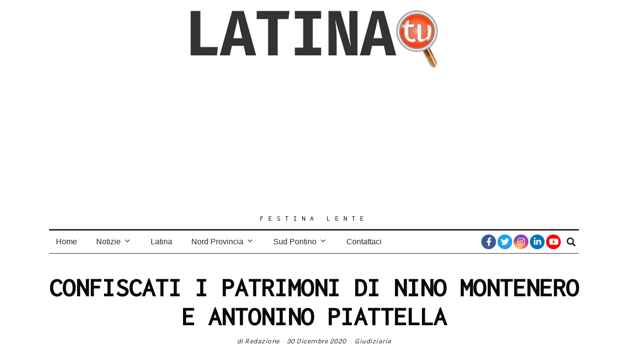

--- FILE ---
content_type: text/html; charset=utf-8
request_url: https://www.google.com/recaptcha/api2/aframe
body_size: 267
content:
<!DOCTYPE HTML><html><head><meta http-equiv="content-type" content="text/html; charset=UTF-8"></head><body><script nonce="xFrTs9iJRACRrQyweTmfZg">/** Anti-fraud and anti-abuse applications only. See google.com/recaptcha */ try{var clients={'sodar':'https://pagead2.googlesyndication.com/pagead/sodar?'};window.addEventListener("message",function(a){try{if(a.source===window.parent){var b=JSON.parse(a.data);var c=clients[b['id']];if(c){var d=document.createElement('img');d.src=c+b['params']+'&rc='+(localStorage.getItem("rc::a")?sessionStorage.getItem("rc::b"):"");window.document.body.appendChild(d);sessionStorage.setItem("rc::e",parseInt(sessionStorage.getItem("rc::e")||0)+1);localStorage.setItem("rc::h",'1768765849363');}}}catch(b){}});window.parent.postMessage("_grecaptcha_ready", "*");}catch(b){}</script></body></html>